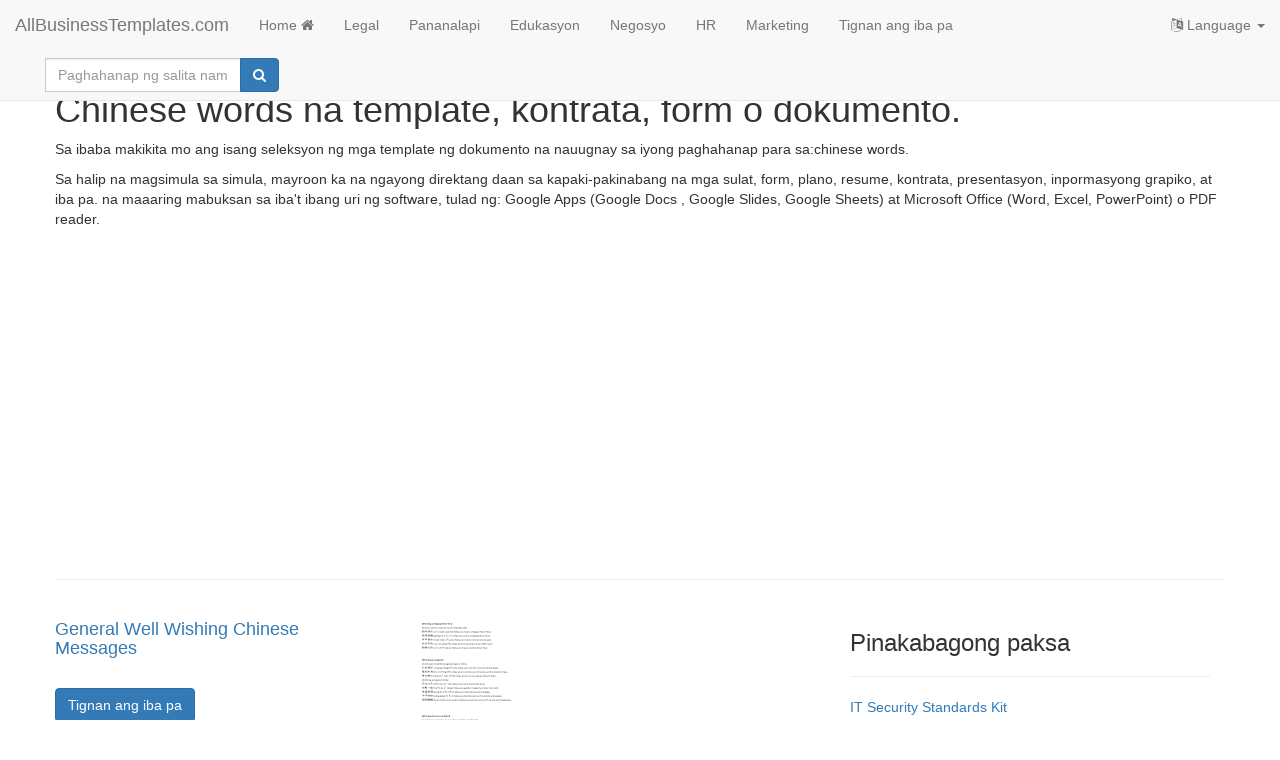

--- FILE ---
content_type: text/html; charset=utf-8
request_url: https://www.allbusinesstemplates.com/ph/page/chinese-words/
body_size: 3784
content:

<!DOCTYPE html>
<html lang="tl">
    <head prefix="og: http://ogp.me/ns# fb: http://ogp.me/ns/fb#">
        <script type="text/javascript" src="https://app.termly.io/resource-blocker/77844e29-efd8-400e-aabf-6629fe1e2c53?autoBlock=on"></script>
      <!-- Google tag (gtag.js) -->
<script async src="https://www.googletagmanager.com/gtag/js?id=G-0RW2JY6GGY"></script>
<script>
  window.dataLayer = window.dataLayer || [];
  function gtag(){dataLayer.push(arguments);}
  gtag('js', new Date());

  gtag('config', 'G-0RW2JY6GGY');
</script>
        <meta charset="utf-8" />
        <meta http-equiv="X-UA-Compatible" content="IE=edge">
        <meta name="viewport" content="width=device-width, initial-scale=1">
        <title>Chinese words na template, kontrata, form o dokumento. </title>
        <meta name="description" content="Hanapin ang iyong  chinese words na template, kontrata, form o dokumento. Madaling gamitin ang mga template ng Word, Excel at PPT.">
        <meta name="keywords">
        <meta name="author" content="AllBusinessTemplates.com">
        <meta name="robots" content="index, follow" />
        <link rel="canonical" href="https://www.allbusinesstemplates.com/ph/page/chinese-words/"/>
        <meta property="og:title" content="Chinese words na template, kontrata, form o dokumento. ">
        <meta property="og:type">
        <meta property="og:url">
        <meta property="og:image">
        <meta name="twitter:card" content="summary">
        <meta name="twitter:site" content="@AB_Templates">
        <meta name="twitter:title" content="Chinese words na template, kontrata, form o dokumento. ">
        <meta name="twitter:description" content="Hanapin ang iyong  chinese words na template, kontrata, form o dokumento. Madaling gamitin ang mga template ng Word, Excel at PPT.">
                        <link rel="alternate" hreflang="x-default" href="https://www.allbusinesstemplates.com/page/chinese-words/" />
                <link rel="alternate" hreflang="en" href="https://www.allbusinesstemplates.com/page/chinese-words/" />
                <link rel="alternate" hreflang="zh" href="https://www.allbusinesstemplates.com/cn/page/chinese-words/" />
                <link rel="alternate" hreflang="nl" href="https://www.allbusinesstemplates.com/nl/page/chinese-woorden/" />
                <link rel="alternate" hreflang="de" href="https://www.allbusinesstemplates.com/de/page/chinesische-w%c3%b6rter/" />
                <link rel="alternate" hreflang="tl" href="https://www.allbusinesstemplates.com/ph/page/chinese-words/" />
                <link rel="alternate" hreflang="es" href="https://www.allbusinesstemplates.com/es/page/palabras-chinas/" />
                <link rel="alternate" hreflang="fr" href="https://www.allbusinesstemplates.com/fr/page/mots-chinois/" />

        <link href="/bundels/css?v=pEdqZxN3CwcNmInS6Mt6i9MX-Iiu2InJT71fdrPmrf81" rel="stylesheet"/>
 
        
    </head>
    <body>
        <nav class="navbar navbar-default navbar-fixed-top">
            <div class="container-fluid">
                <div class="navbar-header">
                    <button class="hidden-md hidden-lg navbar-toggle" id="xs-sign-in-xs" data-toggle="collapse" data-target="#navbar"><i class="fa fa-bars fa-lg"></i> menu
                        <span class="sr-only">Toggle navigation</span>
                    </button>
                    <a class="navbar-brand" href="/ph/">AllBusinessTemplates.com</a>
                </div>
                <div id="navbar" class="navbar-collapse collapse">
                    <ul class="nav navbar-nav">
                            <li><a class="text-capitalize" href="/ph/">Home <i class="fa fa-home" aria-hidden="true"></i></a></li>
                                                         <li><a href="/ph/page/legal/">Legal</a></li>
                         <li><a href="/ph/page/pananalapi/">Pananalapi</a></li>
                         <li><a href="/ph/page/edukasyon/">Edukasyon</a></li>
                         <li><a href="/ph/page/negosyo/">Negosyo</a></li>
                         <li><a href="/ph/page/hr/">HR</a></li>
                         <li><a href="/ph/page/marketing/">Marketing</a></li>
                        <li><a href="/ph/page/all/">Tignan ang iba pa</a></li>
                  </ul>
                   <ul class="nav navbar-nav navbar-right">
                    <li class="dropdown">
                        <a href="#" class="dropdown-toggle" data-toggle="dropdown" role="button" aria-expanded="false"><i class="fa fa-language"></i> Language <span class="caret"></span></a>
                                    <ul class="dropdown-menu">
                <li class=""><a href="/de/page/chinesische-w%c3%b6rter/" title="chinese words in Deutsch"><b>Deutsch</b></a></li>
                <li class=""><a href="/page/chinese-words/" title="chinese words AllBusinesstemplates.com in English"><b>English</b></a></li>
                <li class=""><a href="/es/page/palabras-chinas/" title="chinese words AllBusinesstemplates.com in Spanish"><b>Español</b></a></li>
                <li class=""><a href="/ph/page/chinese-words/" title="chinese words AllBusinesstemplates.com in Tagalog"><b>Filipino</b></a></li>
                <li class=""><a href="/fr/page/mots-chinois/" title="chinese words AllBusinesstemplates.com in French"><b>Français</b></a></li>
                <li class=""><a href="/nl/page/chinese-woorden/" title="chinese words AllBusinesstemplates.com in Nederlands"><b>Nederlands</b></a></li>
                <li class=""><a href="/cn/page/chinese-words/" title="chinese words AllBusinesstemplates.com in 中文"><b>中文</b></a></li>
            </ul>

                    </li>
                </ul>
                  <div class="col-sm-3 col-md-3">
                        
                        <form class="navbar-form" action="/ph/search" method="get">
                            <div class="input-group">
                                <label for="q" class="hidden">paghahanap ng salita</label>
                                <input type="text" class="form-control" placeholder="Paghahanap ng salita name="q" id="q">
                                <div class="input-group-btn">
                                    <button class="btn btn-primary" type="submit"><i class="fa fa-search" aria-hidden="true"></i></button>
                                </div>
                            </div>
                            <input type="hidden" name="filter" value="all">
                        </form>
                    </div>
                </div>
            </div>
        </nav>
        
        <div class="container">
        <div class="row">
            <h1>Chinese words na template, kontrata, form o dokumento. </h1>
        </div>
        <div class="row">
            <p>Sa ibaba makikita mo ang isang seleksyon ng mga template ng dokumento na nauugnay sa iyong paghahanap para sa:chinese words.</p><p>Sa halip na magsimula sa simula, mayroon ka na ngayong direktang daan sa kapaki-pakinabang na mga sulat, form, plano, resume, kontrata, presentasyon, inpormasyong grapiko, at iba pa. na maaaring mabuksan sa iba't ibang uri ng software, tulad ng: Google Apps (Google Docs  , Google Slides, Google Sheets) at Microsoft Office (Word, Excel, PowerPoint) o PDF reader.</p>   
            <br><br>
            <script async src="https://pagead2.googlesyndication.com/pagead/js/adsbygoogle.js?client=ca-pub-3512652852527179" crossorigin="anonymous"></script>
            <!-- ABT-PAGE-TOP -->
            <ins class="adsbygoogle"
                    style="display:block"
                    data-ad-client="ca-pub-3512652852527179"
                    data-ad-slot="3441797119"
                    data-ad-format="auto"
                    data-full-width-responsive="true"></ins>
            <script>
                    (adsbygoogle = window.adsbygoogle || []).push({});
            </script>
            <hr>
        </div>
        <div class="row">
            <ul class="list-inline">
            </ul>
        </div>
        <div class="row">
            <div class="col-md-8"> 
                <div class="row">
                    <ul class="list-unstyled">
                        <li>
                        <div class="row">
                            <div class="col-md-5">
                                <a href="/ph/template/A2O9V/general-well-wishing-chinese-messages/"><h2 class="h4">General Well Wishing Chinese Messages</h2></a>
                                <br>   
                                <a class="btn btn-primary" href="/ph/template/A2O9V/general-well-wishing-chinese-messages/">Tignan ang iba pa</a>
                            </div>
                            <div class="col-md-3">
                                <div class="img-container"><a href="/ph/template/A2O9V/general-well-wishing-chinese-messages/"><img data-src="/thumbs/compressed/e47a931e-d11b-425b-951a-00d676f23134_2.png" class="lazy img-responsive center-block" src="/img/pixel.png" alt="libre at premium na mga template"/></a></div>
                            </div> 
                            </div>
                        </li>
                        <li>
                        <div class="row">
                            <div class="col-md-5">
                                <a href="/ph/template/MKHQL/chinese-message-wishing-business-success/"><h2 class="h4">Chinese Message Wishing Business Success</h2></a>
                                <br>   
                                <a class="btn btn-primary" href="/ph/template/MKHQL/chinese-message-wishing-business-success/">Tignan ang iba pa</a>
                            </div>
                            <div class="col-md-3">
                                <div class="img-container"><a href="/ph/template/MKHQL/chinese-message-wishing-business-success/"><img data-src="/thumbs/compressed/f4a77062-7a92-45c5-9c72-41d621b356dd_2.png" class="lazy img-responsive center-block" src="/img/pixel.png" alt="libre at premium na mga template"/></a></div>
                            </div> 
                            </div>
                        </li>
                        <li>
                        <div class="row">
                            <div class="col-md-5">
                                <a href="/ph/template/YW3JN/chinese-message/"><h2 class="h4">Chinese Message</h2></a>
                                <br>   
                                <a class="btn btn-primary" href="/ph/template/YW3JN/chinese-message/">Tignan ang iba pa</a>
                            </div>
                            <div class="col-md-3">
                                <div class="img-container"><a href="/ph/template/YW3JN/chinese-message/"><img data-src="/thumbs/compressed/d117efbe-682b-4627-8800-f384f2acb9c6_1.png" class="lazy img-responsive center-block" src="/img/pixel.png" alt="libre at premium na mga template"/></a></div>
                            </div> 
                            </div>
                        </li>
                        <li>
                        <div class="row">
                            <div class="col-md-5">
                                <a href="/ph/template/ANGL7/hsk6-chinese-words-list-2019/"><h2 class="h4">HSK6 Chinese Words List 2019</h2></a>
                                <br>   
                                <a class="btn btn-primary" href="/ph/template/ANGL7/hsk6-chinese-words-list-2019/">Tignan ang iba pa</a>
                            </div>
                            <div class="col-md-3">
                                <div class="img-container"><a href="/ph/template/ANGL7/hsk6-chinese-words-list-2019/"><img data-src="/thumbs/compressed/fa30590f-4bb8-4f8a-963c-f930a17f9d70_1.png" class="lazy img-responsive center-block" src="/img/pixel.png" alt="libre at premium na mga template"/></a></div>
                            </div> 
                            </div>
                        </li>
                        <li>
                        <div class="row">
                            <div class="col-md-5">
                                <a href="/ph/template/O9ULQ/hsk5-chinese-characters-complete-list-2019/"><h2 class="h4">HSK5 Chinese characters complete list 2019</h2></a>
                                <br>   
                                <a class="btn btn-primary" href="/ph/template/O9ULQ/hsk5-chinese-characters-complete-list-2019/">Tignan ang iba pa</a>
                            </div>
                            <div class="col-md-3">
                                <div class="img-container"><a href="/ph/template/O9ULQ/hsk5-chinese-characters-complete-list-2019/"><img data-src="/thumbs/compressed/e824ded1-3988-424d-b0fd-b9a9ecbafa89_1.png" class="lazy img-responsive center-block" src="/img/pixel.png" alt="libre at premium na mga template"/></a></div>
                            </div> 
                            </div>
                        </li>
                        <li>
                        <div class="row">
                            <div class="col-md-5">
                                <a href="/ph/template/H6R3B/hsk4-chinese-characters-list-2019/"><h2 class="h4">HSK4 Chinese characters list 2019</h2></a>
                                <br>   
                                <a class="btn btn-primary" href="/ph/template/H6R3B/hsk4-chinese-characters-list-2019/">Tignan ang iba pa</a>
                            </div>
                            <div class="col-md-3">
                                <div class="img-container"><a href="/ph/template/H6R3B/hsk4-chinese-characters-list-2019/"><img data-src="/thumbs/compressed/c4143893-c7fc-4169-b095-305cc4892eeb_1.png" class="lazy img-responsive center-block" src="/img/pixel.png" alt="libre at premium na mga template"/></a></div>
                            </div> 
                            </div>
                        </li>
                        <li>
                        <div class="row">
                            <div class="col-md-5">
                                <a href="/ph/template/EQMJV/hsk3-chinese-characters-list-2024/"><h2 class="h4">HSK3 Chinese characters list 2024</h2></a>
                                <br>   
                                <a class="btn btn-primary" href="/ph/template/EQMJV/hsk3-chinese-characters-list-2024/">Tignan ang iba pa</a>
                            </div>
                            <div class="col-md-3">
                                <div class="img-container"><a href="/ph/template/EQMJV/hsk3-chinese-characters-list-2024/"><img data-src="/thumbs/compressed/a16de872-5488-4bdf-b384-4f18b848f63e_1.png" class="lazy img-responsive center-block" src="/img/pixel.png" alt="libre at premium na mga template"/></a></div>
                            </div> 
                            </div>
                        </li>
                        <li>
                        <div class="row">
                            <div class="col-md-5">
                                <a href="/ph/template/N53HX/hsk2-chinese-words-list-2019/"><h2 class="h4">HSK2 Chinese Words List 2019</h2></a>
                                <br>   
                                <a class="btn btn-primary" href="/ph/template/N53HX/hsk2-chinese-words-list-2019/">Tignan ang iba pa</a>
                            </div>
                            <div class="col-md-3">
                                <div class="img-container"><a href="/ph/template/N53HX/hsk2-chinese-words-list-2019/"><img data-src="/thumbs/compressed/8ce7e4ff-ea74-4ab1-9d1d-b25b5d7f15fa_1.png" class="lazy img-responsive center-block" src="/img/pixel.png" alt="libre at premium na mga template"/></a></div>
                            </div> 
                            </div>
                        </li>
                        <li>
                        <div class="row">
                            <div class="col-md-5">
                                <a href="/ph/template/Z4SHN/hsk-1-chinese-characters-list-2019/"><h2 class="h4">HSK 1 Chinese characters list 2019</h2></a>
                                <br>   
                                <a class="btn btn-primary" href="/ph/template/Z4SHN/hsk-1-chinese-characters-list-2019/">Tignan ang iba pa</a>
                            </div>
                            <div class="col-md-3">
                                <div class="img-container"><a href="/ph/template/Z4SHN/hsk-1-chinese-characters-list-2019/"><img data-src="/thumbs/compressed/a183d831-519c-4235-a7c7-ee9a12cd00c9_1.png" class="lazy img-responsive center-block" src="/img/pixel.png" alt="libre at premium na mga template"/></a></div>
                            </div> 
                            </div>
                        </li>
                    </ul>
                </div>
                <div class="row text-center">
                    <ul class="pagination pagination-lg">
                    </ul>
                </div>
            </div>
            <div class="col-md-4">
                <h3>Pinakabagong paksa</h3>
                <hr>
                                        <ul class="list-unstyled">
                                <li class="xtrspace"><a href="/topic/K5BK8/it-security-standards-kit/" target="_blank">IT Security Standards Kit</a></li>
                                <li class="xtrspace"><a href="/topic/KO34O/drop-shipping-agreement/" target="_blank">Drop Shipping Agreement</a></li>
                                <li class="xtrspace"><a href="/topic/9D44P/google-sheets-templates/" target="_blank">Google Sheets Templates</a></li>
                        </ul>

            </div>
            <div class="col-md-4">
                <script async src="https://pagead2.googlesyndication.com/pagead/js/adsbygoogle.js?client=ca-pub-3512652852527179" crossorigin="anonymous"></script>
                <!-- ABT-PAGE-BOTTOM -->
                <ins class="adsbygoogle"
                        style="display:block"
                        data-ad-client="ca-pub-3512652852527179"
                        data-ad-slot="2618217330"
                        data-ad-format="auto"
                        data-full-width-responsive="true"></ins>
                <script>
                        (adsbygoogle = window.adsbygoogle || []).push({});
                </script>
            </div>
        </div>   
    </div>

        <br>
        <footer class="container-fluid text-center">
          
            <br>
            <div class="row">
                <a href="#" class="termly-display-preferences">Mga Pabor ng Pagsang-ayon</a> | <a href="/ph/contact/">Kontak</a> | <a href="/ph/tou/">Mga kundisyon sa pagamit</a> | <a href="/ph/privacy/">Patakaran sa Pagkapribado</a> | <a class="btn btn-default btn-xs" href="/ph/upload/">Mag-upload ng iyong sariling template</a> | <a target="_blank" href="/topics/">Mga paksa</a> | <a target="_blank" href="/ph/directory/alphabet/">A-Z templates</a> | <a target="_blank" href="/ph/directory/latest/">New templates</a> | <a href="/ph/about/">tungkol sa atin</a>
            </div>
            <br>
            <div class="row">
                <p><a href="/nl/">Allbusinesstemplates.com</a> designed by <a href="http://www.ren-it.net">Ren-IT</a>. Property of 2026 Copyright &copy; ABT ltd.</p>
            </div>
        </footer> 
         <script src="/bundels/js?v=shj3nu4Sq3RXPcXzMUp2cEoMFVBjHi6BH_Ok1uYBzTw1"></script>
 
        
        
<script type="text/javascript">
 $(function($) {
    $("img.lazy").Lazy();
});
</script>   

        
    <script defer src="https://static.cloudflareinsights.com/beacon.min.js/vcd15cbe7772f49c399c6a5babf22c1241717689176015" integrity="sha512-ZpsOmlRQV6y907TI0dKBHq9Md29nnaEIPlkf84rnaERnq6zvWvPUqr2ft8M1aS28oN72PdrCzSjY4U6VaAw1EQ==" data-cf-beacon='{"version":"2024.11.0","token":"7b1b35bdab4446a7b32d88cf5df8613a","r":1,"server_timing":{"name":{"cfCacheStatus":true,"cfEdge":true,"cfExtPri":true,"cfL4":true,"cfOrigin":true,"cfSpeedBrain":true},"location_startswith":null}}' crossorigin="anonymous"></script>
</body>
</html>


--- FILE ---
content_type: text/html; charset=utf-8
request_url: https://www.google.com/recaptcha/api2/aframe
body_size: 266
content:
<!DOCTYPE HTML><html><head><meta http-equiv="content-type" content="text/html; charset=UTF-8"></head><body><script nonce="hFVcWt-ehpWfoPO_1XbTtQ">/** Anti-fraud and anti-abuse applications only. See google.com/recaptcha */ try{var clients={'sodar':'https://pagead2.googlesyndication.com/pagead/sodar?'};window.addEventListener("message",function(a){try{if(a.source===window.parent){var b=JSON.parse(a.data);var c=clients[b['id']];if(c){var d=document.createElement('img');d.src=c+b['params']+'&rc='+(localStorage.getItem("rc::a")?sessionStorage.getItem("rc::b"):"");window.document.body.appendChild(d);sessionStorage.setItem("rc::e",parseInt(sessionStorage.getItem("rc::e")||0)+1);localStorage.setItem("rc::h",'1769269034789');}}}catch(b){}});window.parent.postMessage("_grecaptcha_ready", "*");}catch(b){}</script></body></html>